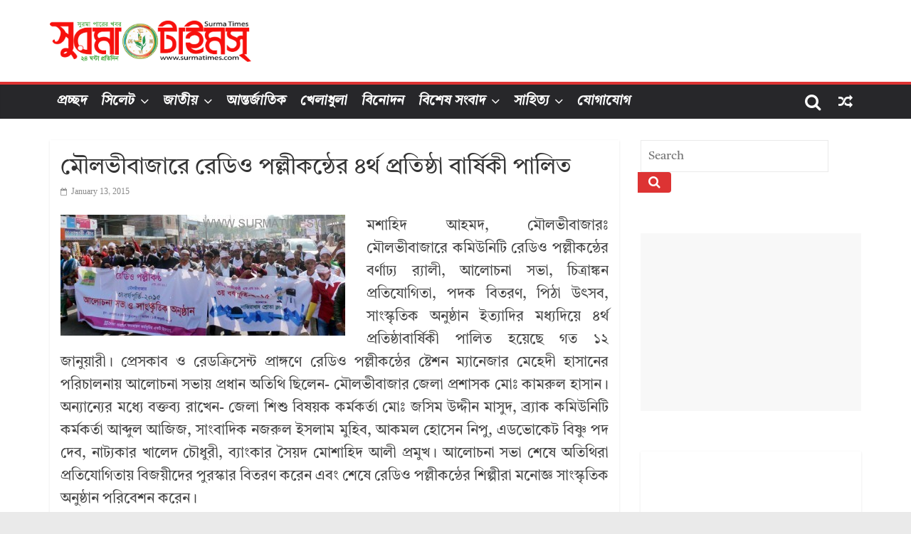

--- FILE ---
content_type: text/html; charset=UTF-8
request_url: https://archive.surmatimes.com/2015/01/13/13046.aspx/
body_size: 15688
content:
<!DOCTYPE html>
<html lang="en-US">
<head>
			<meta charset="UTF-8" />
		<meta name="viewport" content="width=device-width, initial-scale=1">
		<link rel="profile" href="https://gmpg.org/xfn/11" />
		<title>মৌলভীবাজারে রেডিও পল্লীকন্ঠের ৪র্থ প্রতিষ্ঠা বার্ষিকী পালিত &#8211; Surma Times Archive</title>
<meta name='robots' content='max-image-preview:large' />

<link rel="alternate" type="application/rss+xml" title="Surma Times Archive &raquo; Feed" href="https://archive.surmatimes.com/feed/" />
<script type="text/javascript">
/* <![CDATA[ */
window._wpemojiSettings = {"baseUrl":"https:\/\/s.w.org\/images\/core\/emoji\/14.0.0\/72x72\/","ext":".png","svgUrl":"https:\/\/s.w.org\/images\/core\/emoji\/14.0.0\/svg\/","svgExt":".svg","source":{"concatemoji":"https:\/\/archive.surmatimes.com\/assets\/wp-includes\/js\/wp-emoji-release.min.js?ver=6.4.7"}};
/*! This file is auto-generated */
!function(i,n){var o,s,e;function c(e){try{var t={supportTests:e,timestamp:(new Date).valueOf()};sessionStorage.setItem(o,JSON.stringify(t))}catch(e){}}function p(e,t,n){e.clearRect(0,0,e.canvas.width,e.canvas.height),e.fillText(t,0,0);var t=new Uint32Array(e.getImageData(0,0,e.canvas.width,e.canvas.height).data),r=(e.clearRect(0,0,e.canvas.width,e.canvas.height),e.fillText(n,0,0),new Uint32Array(e.getImageData(0,0,e.canvas.width,e.canvas.height).data));return t.every(function(e,t){return e===r[t]})}function u(e,t,n){switch(t){case"flag":return n(e,"\ud83c\udff3\ufe0f\u200d\u26a7\ufe0f","\ud83c\udff3\ufe0f\u200b\u26a7\ufe0f")?!1:!n(e,"\ud83c\uddfa\ud83c\uddf3","\ud83c\uddfa\u200b\ud83c\uddf3")&&!n(e,"\ud83c\udff4\udb40\udc67\udb40\udc62\udb40\udc65\udb40\udc6e\udb40\udc67\udb40\udc7f","\ud83c\udff4\u200b\udb40\udc67\u200b\udb40\udc62\u200b\udb40\udc65\u200b\udb40\udc6e\u200b\udb40\udc67\u200b\udb40\udc7f");case"emoji":return!n(e,"\ud83e\udef1\ud83c\udffb\u200d\ud83e\udef2\ud83c\udfff","\ud83e\udef1\ud83c\udffb\u200b\ud83e\udef2\ud83c\udfff")}return!1}function f(e,t,n){var r="undefined"!=typeof WorkerGlobalScope&&self instanceof WorkerGlobalScope?new OffscreenCanvas(300,150):i.createElement("canvas"),a=r.getContext("2d",{willReadFrequently:!0}),o=(a.textBaseline="top",a.font="600 32px Arial",{});return e.forEach(function(e){o[e]=t(a,e,n)}),o}function t(e){var t=i.createElement("script");t.src=e,t.defer=!0,i.head.appendChild(t)}"undefined"!=typeof Promise&&(o="wpEmojiSettingsSupports",s=["flag","emoji"],n.supports={everything:!0,everythingExceptFlag:!0},e=new Promise(function(e){i.addEventListener("DOMContentLoaded",e,{once:!0})}),new Promise(function(t){var n=function(){try{var e=JSON.parse(sessionStorage.getItem(o));if("object"==typeof e&&"number"==typeof e.timestamp&&(new Date).valueOf()<e.timestamp+604800&&"object"==typeof e.supportTests)return e.supportTests}catch(e){}return null}();if(!n){if("undefined"!=typeof Worker&&"undefined"!=typeof OffscreenCanvas&&"undefined"!=typeof URL&&URL.createObjectURL&&"undefined"!=typeof Blob)try{var e="postMessage("+f.toString()+"("+[JSON.stringify(s),u.toString(),p.toString()].join(",")+"));",r=new Blob([e],{type:"text/javascript"}),a=new Worker(URL.createObjectURL(r),{name:"wpTestEmojiSupports"});return void(a.onmessage=function(e){c(n=e.data),a.terminate(),t(n)})}catch(e){}c(n=f(s,u,p))}t(n)}).then(function(e){for(var t in e)n.supports[t]=e[t],n.supports.everything=n.supports.everything&&n.supports[t],"flag"!==t&&(n.supports.everythingExceptFlag=n.supports.everythingExceptFlag&&n.supports[t]);n.supports.everythingExceptFlag=n.supports.everythingExceptFlag&&!n.supports.flag,n.DOMReady=!1,n.readyCallback=function(){n.DOMReady=!0}}).then(function(){return e}).then(function(){var e;n.supports.everything||(n.readyCallback(),(e=n.source||{}).concatemoji?t(e.concatemoji):e.wpemoji&&e.twemoji&&(t(e.twemoji),t(e.wpemoji)))}))}((window,document),window._wpemojiSettings);
/* ]]> */
</script>

<style id='wp-emoji-styles-inline-css' type='text/css'>

	img.wp-smiley, img.emoji {
		display: inline !important;
		border: none !important;
		box-shadow: none !important;
		height: 1em !important;
		width: 1em !important;
		margin: 0 0.07em !important;
		vertical-align: -0.1em !important;
		background: none !important;
		padding: 0 !important;
	}
</style>
<link rel='stylesheet' id='wp-block-library-css' href='https://archive.surmatimes.com/assets/wp-includes/css/dist/block-library/style.min.css?ver=6.4.7' type='text/css' media='all' />
<style id='wp-block-library-theme-inline-css' type='text/css'>
.wp-block-audio figcaption{color:#555;font-size:13px;text-align:center}.is-dark-theme .wp-block-audio figcaption{color:hsla(0,0%,100%,.65)}.wp-block-audio{margin:0 0 1em}.wp-block-code{border:1px solid #ccc;border-radius:4px;font-family:Menlo,Consolas,monaco,monospace;padding:.8em 1em}.wp-block-embed figcaption{color:#555;font-size:13px;text-align:center}.is-dark-theme .wp-block-embed figcaption{color:hsla(0,0%,100%,.65)}.wp-block-embed{margin:0 0 1em}.blocks-gallery-caption{color:#555;font-size:13px;text-align:center}.is-dark-theme .blocks-gallery-caption{color:hsla(0,0%,100%,.65)}.wp-block-image figcaption{color:#555;font-size:13px;text-align:center}.is-dark-theme .wp-block-image figcaption{color:hsla(0,0%,100%,.65)}.wp-block-image{margin:0 0 1em}.wp-block-pullquote{border-bottom:4px solid;border-top:4px solid;color:currentColor;margin-bottom:1.75em}.wp-block-pullquote cite,.wp-block-pullquote footer,.wp-block-pullquote__citation{color:currentColor;font-size:.8125em;font-style:normal;text-transform:uppercase}.wp-block-quote{border-left:.25em solid;margin:0 0 1.75em;padding-left:1em}.wp-block-quote cite,.wp-block-quote footer{color:currentColor;font-size:.8125em;font-style:normal;position:relative}.wp-block-quote.has-text-align-right{border-left:none;border-right:.25em solid;padding-left:0;padding-right:1em}.wp-block-quote.has-text-align-center{border:none;padding-left:0}.wp-block-quote.is-large,.wp-block-quote.is-style-large,.wp-block-quote.is-style-plain{border:none}.wp-block-search .wp-block-search__label{font-weight:700}.wp-block-search__button{border:1px solid #ccc;padding:.375em .625em}:where(.wp-block-group.has-background){padding:1.25em 2.375em}.wp-block-separator.has-css-opacity{opacity:.4}.wp-block-separator{border:none;border-bottom:2px solid;margin-left:auto;margin-right:auto}.wp-block-separator.has-alpha-channel-opacity{opacity:1}.wp-block-separator:not(.is-style-wide):not(.is-style-dots){width:100px}.wp-block-separator.has-background:not(.is-style-dots){border-bottom:none;height:1px}.wp-block-separator.has-background:not(.is-style-wide):not(.is-style-dots){height:2px}.wp-block-table{margin:0 0 1em}.wp-block-table td,.wp-block-table th{word-break:normal}.wp-block-table figcaption{color:#555;font-size:13px;text-align:center}.is-dark-theme .wp-block-table figcaption{color:hsla(0,0%,100%,.65)}.wp-block-video figcaption{color:#555;font-size:13px;text-align:center}.is-dark-theme .wp-block-video figcaption{color:hsla(0,0%,100%,.65)}.wp-block-video{margin:0 0 1em}.wp-block-template-part.has-background{margin-bottom:0;margin-top:0;padding:1.25em 2.375em}
</style>
<style id='classic-theme-styles-inline-css' type='text/css'>
/*! This file is auto-generated */
.wp-block-button__link{color:#fff;background-color:#32373c;border-radius:9999px;box-shadow:none;text-decoration:none;padding:calc(.667em + 2px) calc(1.333em + 2px);font-size:1.125em}.wp-block-file__button{background:#32373c;color:#fff;text-decoration:none}
</style>
<style id='global-styles-inline-css' type='text/css'>
body{--wp--preset--color--black: #000000;--wp--preset--color--cyan-bluish-gray: #abb8c3;--wp--preset--color--white: #ffffff;--wp--preset--color--pale-pink: #f78da7;--wp--preset--color--vivid-red: #cf2e2e;--wp--preset--color--luminous-vivid-orange: #ff6900;--wp--preset--color--luminous-vivid-amber: #fcb900;--wp--preset--color--light-green-cyan: #7bdcb5;--wp--preset--color--vivid-green-cyan: #00d084;--wp--preset--color--pale-cyan-blue: #8ed1fc;--wp--preset--color--vivid-cyan-blue: #0693e3;--wp--preset--color--vivid-purple: #9b51e0;--wp--preset--gradient--vivid-cyan-blue-to-vivid-purple: linear-gradient(135deg,rgba(6,147,227,1) 0%,rgb(155,81,224) 100%);--wp--preset--gradient--light-green-cyan-to-vivid-green-cyan: linear-gradient(135deg,rgb(122,220,180) 0%,rgb(0,208,130) 100%);--wp--preset--gradient--luminous-vivid-amber-to-luminous-vivid-orange: linear-gradient(135deg,rgba(252,185,0,1) 0%,rgba(255,105,0,1) 100%);--wp--preset--gradient--luminous-vivid-orange-to-vivid-red: linear-gradient(135deg,rgba(255,105,0,1) 0%,rgb(207,46,46) 100%);--wp--preset--gradient--very-light-gray-to-cyan-bluish-gray: linear-gradient(135deg,rgb(238,238,238) 0%,rgb(169,184,195) 100%);--wp--preset--gradient--cool-to-warm-spectrum: linear-gradient(135deg,rgb(74,234,220) 0%,rgb(151,120,209) 20%,rgb(207,42,186) 40%,rgb(238,44,130) 60%,rgb(251,105,98) 80%,rgb(254,248,76) 100%);--wp--preset--gradient--blush-light-purple: linear-gradient(135deg,rgb(255,206,236) 0%,rgb(152,150,240) 100%);--wp--preset--gradient--blush-bordeaux: linear-gradient(135deg,rgb(254,205,165) 0%,rgb(254,45,45) 50%,rgb(107,0,62) 100%);--wp--preset--gradient--luminous-dusk: linear-gradient(135deg,rgb(255,203,112) 0%,rgb(199,81,192) 50%,rgb(65,88,208) 100%);--wp--preset--gradient--pale-ocean: linear-gradient(135deg,rgb(255,245,203) 0%,rgb(182,227,212) 50%,rgb(51,167,181) 100%);--wp--preset--gradient--electric-grass: linear-gradient(135deg,rgb(202,248,128) 0%,rgb(113,206,126) 100%);--wp--preset--gradient--midnight: linear-gradient(135deg,rgb(2,3,129) 0%,rgb(40,116,252) 100%);--wp--preset--font-size--small: 13px;--wp--preset--font-size--medium: 20px;--wp--preset--font-size--large: 36px;--wp--preset--font-size--x-large: 42px;--wp--preset--spacing--20: 0.44rem;--wp--preset--spacing--30: 0.67rem;--wp--preset--spacing--40: 1rem;--wp--preset--spacing--50: 1.5rem;--wp--preset--spacing--60: 2.25rem;--wp--preset--spacing--70: 3.38rem;--wp--preset--spacing--80: 5.06rem;--wp--preset--shadow--natural: 6px 6px 9px rgba(0, 0, 0, 0.2);--wp--preset--shadow--deep: 12px 12px 50px rgba(0, 0, 0, 0.4);--wp--preset--shadow--sharp: 6px 6px 0px rgba(0, 0, 0, 0.2);--wp--preset--shadow--outlined: 6px 6px 0px -3px rgba(255, 255, 255, 1), 6px 6px rgba(0, 0, 0, 1);--wp--preset--shadow--crisp: 6px 6px 0px rgba(0, 0, 0, 1);}:where(.is-layout-flex){gap: 0.5em;}:where(.is-layout-grid){gap: 0.5em;}body .is-layout-flow > .alignleft{float: left;margin-inline-start: 0;margin-inline-end: 2em;}body .is-layout-flow > .alignright{float: right;margin-inline-start: 2em;margin-inline-end: 0;}body .is-layout-flow > .aligncenter{margin-left: auto !important;margin-right: auto !important;}body .is-layout-constrained > .alignleft{float: left;margin-inline-start: 0;margin-inline-end: 2em;}body .is-layout-constrained > .alignright{float: right;margin-inline-start: 2em;margin-inline-end: 0;}body .is-layout-constrained > .aligncenter{margin-left: auto !important;margin-right: auto !important;}body .is-layout-constrained > :where(:not(.alignleft):not(.alignright):not(.alignfull)){max-width: var(--wp--style--global--content-size);margin-left: auto !important;margin-right: auto !important;}body .is-layout-constrained > .alignwide{max-width: var(--wp--style--global--wide-size);}body .is-layout-flex{display: flex;}body .is-layout-flex{flex-wrap: wrap;align-items: center;}body .is-layout-flex > *{margin: 0;}body .is-layout-grid{display: grid;}body .is-layout-grid > *{margin: 0;}:where(.wp-block-columns.is-layout-flex){gap: 2em;}:where(.wp-block-columns.is-layout-grid){gap: 2em;}:where(.wp-block-post-template.is-layout-flex){gap: 1.25em;}:where(.wp-block-post-template.is-layout-grid){gap: 1.25em;}.has-black-color{color: var(--wp--preset--color--black) !important;}.has-cyan-bluish-gray-color{color: var(--wp--preset--color--cyan-bluish-gray) !important;}.has-white-color{color: var(--wp--preset--color--white) !important;}.has-pale-pink-color{color: var(--wp--preset--color--pale-pink) !important;}.has-vivid-red-color{color: var(--wp--preset--color--vivid-red) !important;}.has-luminous-vivid-orange-color{color: var(--wp--preset--color--luminous-vivid-orange) !important;}.has-luminous-vivid-amber-color{color: var(--wp--preset--color--luminous-vivid-amber) !important;}.has-light-green-cyan-color{color: var(--wp--preset--color--light-green-cyan) !important;}.has-vivid-green-cyan-color{color: var(--wp--preset--color--vivid-green-cyan) !important;}.has-pale-cyan-blue-color{color: var(--wp--preset--color--pale-cyan-blue) !important;}.has-vivid-cyan-blue-color{color: var(--wp--preset--color--vivid-cyan-blue) !important;}.has-vivid-purple-color{color: var(--wp--preset--color--vivid-purple) !important;}.has-black-background-color{background-color: var(--wp--preset--color--black) !important;}.has-cyan-bluish-gray-background-color{background-color: var(--wp--preset--color--cyan-bluish-gray) !important;}.has-white-background-color{background-color: var(--wp--preset--color--white) !important;}.has-pale-pink-background-color{background-color: var(--wp--preset--color--pale-pink) !important;}.has-vivid-red-background-color{background-color: var(--wp--preset--color--vivid-red) !important;}.has-luminous-vivid-orange-background-color{background-color: var(--wp--preset--color--luminous-vivid-orange) !important;}.has-luminous-vivid-amber-background-color{background-color: var(--wp--preset--color--luminous-vivid-amber) !important;}.has-light-green-cyan-background-color{background-color: var(--wp--preset--color--light-green-cyan) !important;}.has-vivid-green-cyan-background-color{background-color: var(--wp--preset--color--vivid-green-cyan) !important;}.has-pale-cyan-blue-background-color{background-color: var(--wp--preset--color--pale-cyan-blue) !important;}.has-vivid-cyan-blue-background-color{background-color: var(--wp--preset--color--vivid-cyan-blue) !important;}.has-vivid-purple-background-color{background-color: var(--wp--preset--color--vivid-purple) !important;}.has-black-border-color{border-color: var(--wp--preset--color--black) !important;}.has-cyan-bluish-gray-border-color{border-color: var(--wp--preset--color--cyan-bluish-gray) !important;}.has-white-border-color{border-color: var(--wp--preset--color--white) !important;}.has-pale-pink-border-color{border-color: var(--wp--preset--color--pale-pink) !important;}.has-vivid-red-border-color{border-color: var(--wp--preset--color--vivid-red) !important;}.has-luminous-vivid-orange-border-color{border-color: var(--wp--preset--color--luminous-vivid-orange) !important;}.has-luminous-vivid-amber-border-color{border-color: var(--wp--preset--color--luminous-vivid-amber) !important;}.has-light-green-cyan-border-color{border-color: var(--wp--preset--color--light-green-cyan) !important;}.has-vivid-green-cyan-border-color{border-color: var(--wp--preset--color--vivid-green-cyan) !important;}.has-pale-cyan-blue-border-color{border-color: var(--wp--preset--color--pale-cyan-blue) !important;}.has-vivid-cyan-blue-border-color{border-color: var(--wp--preset--color--vivid-cyan-blue) !important;}.has-vivid-purple-border-color{border-color: var(--wp--preset--color--vivid-purple) !important;}.has-vivid-cyan-blue-to-vivid-purple-gradient-background{background: var(--wp--preset--gradient--vivid-cyan-blue-to-vivid-purple) !important;}.has-light-green-cyan-to-vivid-green-cyan-gradient-background{background: var(--wp--preset--gradient--light-green-cyan-to-vivid-green-cyan) !important;}.has-luminous-vivid-amber-to-luminous-vivid-orange-gradient-background{background: var(--wp--preset--gradient--luminous-vivid-amber-to-luminous-vivid-orange) !important;}.has-luminous-vivid-orange-to-vivid-red-gradient-background{background: var(--wp--preset--gradient--luminous-vivid-orange-to-vivid-red) !important;}.has-very-light-gray-to-cyan-bluish-gray-gradient-background{background: var(--wp--preset--gradient--very-light-gray-to-cyan-bluish-gray) !important;}.has-cool-to-warm-spectrum-gradient-background{background: var(--wp--preset--gradient--cool-to-warm-spectrum) !important;}.has-blush-light-purple-gradient-background{background: var(--wp--preset--gradient--blush-light-purple) !important;}.has-blush-bordeaux-gradient-background{background: var(--wp--preset--gradient--blush-bordeaux) !important;}.has-luminous-dusk-gradient-background{background: var(--wp--preset--gradient--luminous-dusk) !important;}.has-pale-ocean-gradient-background{background: var(--wp--preset--gradient--pale-ocean) !important;}.has-electric-grass-gradient-background{background: var(--wp--preset--gradient--electric-grass) !important;}.has-midnight-gradient-background{background: var(--wp--preset--gradient--midnight) !important;}.has-small-font-size{font-size: var(--wp--preset--font-size--small) !important;}.has-medium-font-size{font-size: var(--wp--preset--font-size--medium) !important;}.has-large-font-size{font-size: var(--wp--preset--font-size--large) !important;}.has-x-large-font-size{font-size: var(--wp--preset--font-size--x-large) !important;}
.wp-block-navigation a:where(:not(.wp-element-button)){color: inherit;}
:where(.wp-block-post-template.is-layout-flex){gap: 1.25em;}:where(.wp-block-post-template.is-layout-grid){gap: 1.25em;}
:where(.wp-block-columns.is-layout-flex){gap: 2em;}:where(.wp-block-columns.is-layout-grid){gap: 2em;}
.wp-block-pullquote{font-size: 1.5em;line-height: 1.6;}
</style>
<link rel='stylesheet' id='uaf_client_css-css' href='https://archive.surmatimes.com/assets/wp-content/uploads/useanyfont/uaf.css?ver=1706034617' type='text/css' media='all' />
<link rel='stylesheet' id='colormag_style-css' href='https://archive.surmatimes.com/assets/wp-content/themes/Colormag-pro/style.css?ver=6.4.7' type='text/css' media='all' />
<style id='colormag_style-inline-css' type='text/css'>
.colormag-button, blockquote, button, input[type=reset], input[type=button], input[type=submit], .cm-home-icon.front_page_on, .cm-primary-nav a:hover, .cm-primary-nav ul li ul li a:hover, .cm-primary-nav ul li ul li:hover>a, .cm-primary-nav ul li.current-menu-ancestor>a, .cm-primary-nav ul li.current-menu-item ul li a:hover, .cm-primary-nav ul li.current-menu-item>a, .cm-primary-nav ul li.current_page_ancestor>a, .cm-primary-nav ul li.current_page_item>a, .cm-primary-nav ul li:hover>a, .cm-mobile-nav li a:hover, .colormag-header-classic .cm-primary-nav ul ul.sub-menu li:hover > a, .colormag-header-classic .cm-primary-nav ul ul.sub-menu li.current-menu-ancestor > a, .colormag-header-classic .cm-primary-nav ul ul.sub-menu li.current-menu-item > a, .colormag-header-clean #cm-primary-nav .cm-menu-toggle:hover, .cm-header .cm-mobile-nav li:hover > a, .cm-header .cm-mobile-nav li.current-page-ancestor > a, .cm-header .cm-mobile-nav li.current-menu-ancestor > a, .cm-header .cm-mobile-nav li.current-page-item > a, .cm-header .cm-mobile-nav li.current-menu-item > a, .cm-primary-nav ul li.focus > a, .colormag-header-classic .cm-primary-nav ul ul.sub-menu li.focus > a, .cm-mobile-nav .current-menu-item>a, .cm-mobile-nav .current_page_item>a, .colormag-header-clean .cm-mobile-nav li:hover > a, .colormag-header-clean .cm-mobile-nav li.current-page-ancestor > a, .colormag-header-clean .cm-mobile-nav li.current-menu-ancestor > a, .colormag-header-clean .cm-mobile-nav li.current-page-item > a, .colormag-header-clean .cm-mobile-nav li.current-menu-item > a, .fa.search-top:hover, .widget_featured_posts .article-content .above-entry-meta .cat-links a, .widget_call_to_action .btn--primary, .colormag-footer--classic .footer-widgets-area .widget-title span::before, .colormag-footer--classic-bordered .footer-widgets-area .widget-title span::before, .widget_featured_posts .widget-title span, .widget_featured_slider .slide-content .above-entry-meta .cat-links a, .widget_highlighted_posts .article-content .above-entry-meta .cat-links a, .category-slide-next, .category-slide-prev, .slide-next, .slide-prev, .tabbed-widget ul li, #content .wp-pagenavi .current,#content .wp-pagenavi a:hover, #secondary .widget-title span,#content .post .article-content .above-entry-meta .cat-links a, .page-header .page-title span, .entry-meta .post-format i, .format-link, .more-link, .infinite-scroll .tg-infinite-scroll, .no-more-post-text, .pagination span, .comments-area .comment-author-link span, .footer-widgets-area .widget-title span, .advertisement_above_footer .widget-title span, .error, #primary .widget-title span, .related-posts-wrapper.style-three .article-content .entry-title a:hover:before, .widget_slider_area .widget-title span, .widget_beside_slider .widget-title span, .top-full-width-sidebar .widget-title span, .wp-block-quote, .wp-block-quote.is-style-large, .wp-block-quote.has-text-align-right, .page-numbers .current{background-color:rgb(221,51,51);}a, .colormag-header-classic .cm-primary-nav ul li.current-menu-item > a, .colormag-header-classic .cm-primary-nav ul li.current_page_item > a, .colormag-header-classic .cm-primary-nav ul li:hover > a, .colormag-header-classic .cm-primary-nav ul li.focus > a .colormag-header-classic #cm-primary-nav .fa.search-top:hover, .colormag-header-classic #cm-primary-nav.cm-mobile-nav .cm-random-post a:hover .fa-random, .colormag-header-classic #cm-primary-nav.cm-primary-nav .cm-random-post a:hover .fa-random, .colormag-header-classic .breaking-news .newsticker a:hover, .dark-skin .colormag-header-classic #cm-primary-nav.cm-primary-nav .cm-home-icon:hover .fa, .byline a:hover, .comments a:hover, .edit-link a:hover, .posted-on a:hover, .social-links:not(.cm-header-actions .social-links) i.fa:hover, .tag-links a:hover, .colormag-header-clean .social-links li:hover i.fa, .colormag-header-classic .social-links li:hover i.fa, .colormag-header-clean .breaking-news .newsticker a:hover, .widget_featured_posts .article-content .entry-title a:hover, .widget_featured_slider .slide-content .below-entry-meta .byline a:hover, .widget_featured_slider .slide-content .below-entry-meta .comments a:hover, .widget_featured_slider .slide-content .below-entry-meta .posted-on a:hover, .widget_featured_slider .slide-content .entry-title a:hover, .widget_block_picture_news.widget_featured_posts .article-content .entry-title a:hover, .widget_highlighted_posts .article-content .below-entry-meta .byline a:hover, .widget_highlighted_posts .article-content .below-entry-meta .comments a:hover, .widget_highlighted_posts .article-content .below-entry-meta .posted-on a:hover, .widget_highlighted_posts .article-content .entry-title a:hover, i.fa-arrow-up, i.fa-arrow-down, .cm-site-title a, #content .post .article-content .entry-title a:hover, .entry-meta .byline i, .entry-meta .cat-links i, .entry-meta a, .post .entry-title a:hover, .search .entry-title a:hover, .entry-meta .comments-link a:hover, .entry-meta .edit-link a:hover, .entry-meta .posted-on a:hover, .entry-meta .tag-links a:hover, .single #content .tags a:hover, .count, .next a:hover, .previous a:hover, .related-posts-main-title .fa, .single-related-posts .article-content .entry-title a:hover, .pagination a span:hover, #content .comments-area a.comment-edit-link:hover, #content .comments-area a.comment-permalink:hover, #content .comments-area article header cite a:hover, .comments-area .comment-author-link a:hover, .comment .comment-reply-link:hover, .nav-next a, .nav-previous a, #colophon .footer-menu ul li a:hover, .footer-widgets-area a:hover, a#scroll-up i, .num-404, .related-posts-wrapper-flyout .entry-title a:hover, .human-diff-time .human-diff-time-display:hover, .mzb-featured-categories .mzb-post-title a, .mzb-tab-post .mzb-post-title a, .mzb-post-list .mzb-post-title a, .mzb-featured-posts .mzb-post-title a, .mzb-featured-categories .mzb-post-title a, .colormag-header-classic #cm-primary-nav .fa:hover{color:rgb(221,51,51);}#cm-primary-nav, .colormag-header-clean #cm-primary-nav .cm-row{border-top-color:rgb(221,51,51);}.colormag-header-classic #cm-primary-nav, colormag-header-classic .cm-primary-nav ul ul.sub-menu li:hover, .colormag-header-classic .cm-primary-nav ul > li:hover > a, .colormag-header-classic .cm-primary-nav ul > li.current-menu-item > a, .colormag-header-classic .cm-primary-nav ul > li.current-menu-ancestor > a, .colormag-header-classic .cm-primary-nav ul ul.sub-menu li:hover, .colormag-header-classic .cm-primary-nav ul ul.sub-menu li.current-menu-ancestor, .colormag-header-classic .cm-primary-nav ul ul.sub-menu li.current-menu-item, .colormag-header-classic .cm-primary-nav ul ul.sub-menu li.focus, colormag-header-classic .cm-primary-nav ul ul.sub-menu li.current-menu-ancestor, colormag-header-classic .cm-primary-nav ul ul.sub-menu li.current-menu-item, colormag-header-classic #cm-primary-nav .cm-menu-toggle:hover, colormag-header-classic #cm-primary-nav.cm-mobile-nav .cm-menu-toggle, colormag-header-classic .cm-primary-nav ul > li:hover > a, colormag-header-classic .cm-primary-nav ul > li.current-menu-item > a, colormag-header-classic .cm-primary-nav ul > li.current-menu-ancestor > a, .colormag-header-classic .cm-primary-nav ul li.focus > a, .pagination a span:hover{border-color:rgb(221,51,51);}.widget_featured_posts .widget-title, #secondary .widget-title, #tertiary .widget-title, .page-header .page-title, .footer-widgets-area .widget-title, .advertisement_above_footer .widget-title, #primary .widget-title, .widget_slider_area .widget-title, .widget_beside_slider .widget-title, .top-full-width-sidebar .widget-title, .colormag-header-clean--full-width #cm-primary-nav, .colormag-header-classic.colormag-header-classic--top #cm-primary-nav, .colormag-header-clean.colormag-header-clean--top #cm-primary-nav .cm-row{border-bottom-color:rgb(221,51,51);}.cm-site-branding img{height:58px;}body, button, input, select, textarea, blockquote p, .entry-meta, .more-link, dl, .previous a, .next a, .nav-previous a, .nav-next a, #respond h3#reply-title #cancel-comment-reply-link, #respond form input[type="text"], #respond form textarea, #secondary .widget, .error-404 .widget{font-size:17px;}.cm-primary-nav .menunav-menu>li.menu-item-object-category>a{position:relative}.cm-primary-nav .menunav-menu>li.menu-item-object-category>a::before{content:"";position:absolute;top:-4px;left:0;right:0;height:4px;z-index:10;transition:width .35s}.mzb-featured-posts, .mzb-social-icon, .mzb-featured-categories, .mzb-social-icons-insert{--color--light--primary:rgba(221,51,51,0.1);}body{--color--light--primary:rgb(221,51,51);--color--primary:rgb(221,51,51);}
</style>
<link rel='stylesheet' id='colormag-featured-image-popup-css-css' href='https://archive.surmatimes.com/assets/wp-content/themes/Colormag-pro/js/magnific-popup/magnific-popup.min.css?ver=6.4.7' type='text/css' media='all' />
<link rel='stylesheet' id='colormag-fontawesome-css' href='https://archive.surmatimes.com/assets/wp-content/themes/Colormag-pro/fontawesome/css/font-awesome.min.css?ver=6.4.7' type='text/css' media='all' />
<script type="text/javascript" src="https://archive.surmatimes.com/assets/wp-includes/js/jquery/jquery.min.js?ver=3.7.1" id="jquery-core-js"></script>
<script type="text/javascript" src="https://archive.surmatimes.com/assets/wp-includes/js/jquery/jquery-migrate.min.js?ver=3.4.1" id="jquery-migrate-js"></script>
<!--[if lte IE 8]>
<script type="text/javascript" src="https://archive.surmatimes.com/assets/wp-content/themes/Colormag-pro/js/html5shiv.min.js?ver=6.4.7" id="html5-js"></script>
<![endif]-->
<link rel="https://api.w.org/" href="https://archive.surmatimes.com/wp-json/" /><link rel="alternate" type="application/json" href="https://archive.surmatimes.com/wp-json/wp/v2/posts/13046" /><link rel="EditURI" type="application/rsd+xml" title="RSD" href="https://archive.surmatimes.com/assets/xmlrpc.php?rsd" />
<link rel="canonical" href="https://archive.surmatimes.com/2015/01/13/13046.aspx/" />
<link rel='shortlink' href='https://archive.surmatimes.com/?p=13046' />
<link rel="alternate" type="application/json+oembed" href="https://archive.surmatimes.com/wp-json/oembed/1.0/embed?url=https%3A%2F%2Farchive.surmatimes.com%2F2015%2F01%2F13%2F13046.aspx%2F" />
<link rel="alternate" type="text/xml+oembed" href="https://archive.surmatimes.com/wp-json/oembed/1.0/embed?url=https%3A%2F%2Farchive.surmatimes.com%2F2015%2F01%2F13%2F13046.aspx%2F&#038;format=xml" />
<script async src="https://pagead2.googlesyndication.com/pagead/js/adsbygoogle.js?client=ca-pub-1347389469624309" crossorigin="anonymous"></script><link rel="icon" href="https://archive.surmatimes.com/assets/wp-content/uploads/2023/12/cropped-Surma-Times-Favicon-32x32.png" sizes="32x32" />
<link rel="icon" href="https://archive.surmatimes.com/assets/wp-content/uploads/2023/12/cropped-Surma-Times-Favicon-192x192.png" sizes="192x192" />
<link rel="apple-touch-icon" href="https://archive.surmatimes.com/assets/wp-content/uploads/2023/12/cropped-Surma-Times-Favicon-180x180.png" />
<meta name="msapplication-TileImage" content="https://archive.surmatimes.com/assets/wp-content/uploads/2023/12/cropped-Surma-Times-Favicon-270x270.png" />
		<style type="text/css" id="wp-custom-css">
			.cm-primary-nav a {
    display: -webkit-box;
    display: -ms-flexbox;
    display: flex;
    color: #fff;
    font-size: 19px;
	font-family: Solaimanlipi;
    font-weight: 600;
    padding: 3px 10px;
    text-transform: uppercase;
    line-height: 2;
}
.widget_featured_posts .article-content .entry-title a {
    color: #232323;
    text-shadow: none;
	font-family: Solaimanlipi;
	font-size: 17px;
}
p {
	font-family: Solaimanlipi;
	font-size: 20px;
    line-height: 1.6;
    margin-bottom: 15px;
}
.widget_featured_posts .article-content .entry-content p {
	font-family: Solaimanlipi;
    font-size: 16px;
}
widget_featured_slider .slide-content .entry-title a {
    color: #fff;
    text-shadow: 1px 1px 2px rgb(0 0 0 / 20%);
	font-family: Solaimanlipi;
}
.widget_highlighted_posts .article-content .entry-title a {
    color: #fff;
    text-shadow: 1px 1px 2px rgb(0 0 0 / 20%);
	font-family: Solaimanlipi;
}


#content .post .article-content .entry-title, #content .post .single-title-above .entry-title {
    padding: 5px 0 0;
    font-size: 32px;
	font-family: Solaimanlipi;
}

.archive #content .post p {
    font-size: 16px;
	font-family: Solaimanlipi;
}

.previous a, .next a {
    padding: 5px 0;
    cursor: pointer;
    font-size: 18px;
	font-family: Solaimanlipi;
    word-break: break-all;
}


.single-related-posts .article-content .entry-title a {
    font-family: Solaimanlipi;
	color: #232323;
    text-shadow: none;
}

.single-related-posts .article-content .below-entry-meta .posted-on a, .single-related-posts .article-content .below-entry-meta .byline a, .single-related-posts .article-content .below-entry-meta .comments {
    font-size: 12px;
	font-family: Solaimanlipi;
}

.widget_featured_posts .following-post .article-content .below-entry-meta .posted-on a, .widget_featured_posts .following-post .article-content .below-entry-meta .byline a {
    font-size: 11px;
	font-family: Solaimanlipi;
}

.widget_featured_slider .slide-content .above-entry-meta .cat-links a {
    background-color: #289dcc;
    border-radius: 3px;
    color: #fff;
    font-size: 12px;
	font-family: Solaimanlipi;
    padding: 3px 10px;
}

.widget_featured_slider .slide-content .entry-title {
    padding: 10px 0 0;
    font-size: 22px;
	font-family: Solaimanlipi;
}

.single #content .post {
text-align: justify;
}



h2, .h2 {
   font-family: Solaimanlipi;
}

#primary .widget-title {
    font-family: Solaimanlipi;
}
#secondary .widget-title, #tertiary .widget-title {
    font-family: Solaimanlipi;
}
.widget_featured_posts .widget-title {
    font-family: Solaimanlipi;
}
h1, h2, h3, h4, h5, h6 {
    font-family: Solaimanlipi;
}
h3 {
    font-family: Solaimanlipi;
}

h1, h2, h3, h4, h5, h6 {
    font-family: Solaimanlipi;
}

.cm-primary-nav li {
    position: relative;
    font-family: SolaimanLipi;
    font-weight: 300;
}



html, body, div, span, applet, object, iframe, h1, h2, h3, h4, h5, h6, p, blockquote, pre, a, abbr, acronym, address, big, cite, code, del, dfn, em, font, ins, kbd, q, s, samp, small, strike, strong, sub, sup, tt, var, dl, dt, dd, ol, ul, li, fieldset, form, label, legend, table, caption, tbody, tfoot, thead, tr, th, td {
    border: 0;
   font-family: Solaimanlipi;
    margin: 0;
    outline: 0;
    padding: 0;
    vertical-align: baseline;
}



.widget_featured_posts .article-content .entry-title a {
    font-family: open sans,Solaimanlipi,serif;
}




element.style {
}
.widget_featured_posts .following-post .article-content .entry-title {
    font-size: 18px;
font-family: Solaimanlipi;
}
.widget_featured_posts .article-content .entry-title {
    padding: 10px 0 0;
    font-size: 22px;
font-family: Solaimanlipi;
}		</style>
			<!-- Fonts Plugin CSS - https://fontsplugin.com/ -->
	<style>
		/* Cached: December 21, 2025 at 7:20am */
/* bengali */
@font-face {
  font-family: 'Tiro Bangla';
  font-style: italic;
  font-weight: 400;
  font-display: block;
  src: url(https://fonts.gstatic.com/s/tirobangla/v6/IFSiHe1Tm95E3O8b5i2V8PG_w1L2vx4i.woff2) format('woff2');
  unicode-range: U+0951-0952, U+0964-0965, U+0980-09FE, U+1CD0, U+1CD2, U+1CD5-1CD6, U+1CD8, U+1CE1, U+1CEA, U+1CED, U+1CF2, U+1CF5-1CF7, U+200C-200D, U+20B9, U+25CC, U+A8F1;
}
/* latin-ext */
@font-face {
  font-family: 'Tiro Bangla';
  font-style: italic;
  font-weight: 400;
  font-display: block;
  src: url(https://fonts.gstatic.com/s/tirobangla/v6/IFSiHe1Tm95E3O8b5i2V8PG_w072vx4i.woff2) format('woff2');
  unicode-range: U+0100-02BA, U+02BD-02C5, U+02C7-02CC, U+02CE-02D7, U+02DD-02FF, U+0304, U+0308, U+0329, U+1D00-1DBF, U+1E00-1E9F, U+1EF2-1EFF, U+2020, U+20A0-20AB, U+20AD-20C0, U+2113, U+2C60-2C7F, U+A720-A7FF;
}
/* latin */
@font-face {
  font-family: 'Tiro Bangla';
  font-style: italic;
  font-weight: 400;
  font-display: block;
  src: url(https://fonts.gstatic.com/s/tirobangla/v6/IFSiHe1Tm95E3O8b5i2V8PG_w0D2vw.woff2) format('woff2');
  unicode-range: U+0000-00FF, U+0131, U+0152-0153, U+02BB-02BC, U+02C6, U+02DA, U+02DC, U+0304, U+0308, U+0329, U+2000-206F, U+20AC, U+2122, U+2191, U+2193, U+2212, U+2215, U+FEFF, U+FFFD;
}
/* bengali */
@font-face {
  font-family: 'Tiro Bangla';
  font-style: normal;
  font-weight: 400;
  font-display: block;
  src: url(https://fonts.gstatic.com/s/tirobangla/v6/IFSgHe1Tm95E3O8b5i2V8PGo80Luuw.woff2) format('woff2');
  unicode-range: U+0951-0952, U+0964-0965, U+0980-09FE, U+1CD0, U+1CD2, U+1CD5-1CD6, U+1CD8, U+1CE1, U+1CEA, U+1CED, U+1CF2, U+1CF5-1CF7, U+200C-200D, U+20B9, U+25CC, U+A8F1;
}
/* latin-ext */
@font-face {
  font-family: 'Tiro Bangla';
  font-style: normal;
  font-weight: 400;
  font-display: block;
  src: url(https://fonts.gstatic.com/s/tirobangla/v6/IFSgHe1Tm95E3O8b5i2V8PG080Luuw.woff2) format('woff2');
  unicode-range: U+0100-02BA, U+02BD-02C5, U+02C7-02CC, U+02CE-02D7, U+02DD-02FF, U+0304, U+0308, U+0329, U+1D00-1DBF, U+1E00-1E9F, U+1EF2-1EFF, U+2020, U+20A0-20AB, U+20AD-20C0, U+2113, U+2C60-2C7F, U+A720-A7FF;
}
/* latin */
@font-face {
  font-family: 'Tiro Bangla';
  font-style: normal;
  font-weight: 400;
  font-display: block;
  src: url(https://fonts.gstatic.com/s/tirobangla/v6/IFSgHe1Tm95E3O8b5i2V8PG680I.woff2) format('woff2');
  unicode-range: U+0000-00FF, U+0131, U+0152-0153, U+02BB-02BC, U+02C6, U+02DA, U+02DC, U+0304, U+0308, U+0329, U+2000-206F, U+20AC, U+2122, U+2191, U+2193, U+2212, U+2215, U+FEFF, U+FFFD;
}

:root {
--font-base: Tiro Bangla;
--font-headings: Tiro Bangla;
--font-input: Tiro Bangla;
}
body, p {
font-family: "Tiro Bangla" !important;
 }
#site-title, .site-title, #site-title a, .site-title a, .entry-title, .entry-title a, h1, h2, h3, h4, h5, h6, .widget-title, .elementor-heading-title {
font-family: "Tiro Bangla" !important;
 }
button, .button, input, select, textarea, .wp-block-button, .wp-block-button__link {
font-family: "Tiro Bangla" !important;
 }
#site-title, .site-title, #site-title a, .site-title a, #site-logo, #site-logo a, #logo, #logo a, .logo, .logo a, .wp-block-site-title, .wp-block-site-title a {
font-family: "Tiro Bangla" !important;
 }
#site-description, .site-description, #site-tagline, .site-tagline, .wp-block-site-tagline {
font-family: "Tiro Bangla" !important;
 }
.menu, .page_item a, .menu-item a, .wp-block-navigation, .wp-block-navigation-item__content {
font-family: "Tiro Bangla" !important;
font-style: oblique !important;
font-weight: 800 !important;
 }
.entry-content, .entry-content p, .post-content, .page-content, .post-excerpt, .entry-summary, .entry-excerpt, .excerpt, .excerpt p, .type-post p, .type-page p, .wp-block-post-content, .wp-block-post-excerpt, .elementor, .elementor p {
font-family: "Tiro Bangla" !important;
 }
.wp-block-post-title, .wp-block-post-title a, .entry-title, .entry-title a, .post-title, .post-title a, .page-title, .entry-content h1, #content h1, .type-post h1, .type-page h1, .elementor h1 {
font-family: "Tiro Bangla" !important;
 }
.entry-content h2, .post-content h2, .page-content h2, #content h2, .type-post h2, .type-page h2, .elementor h2 {
font-family: "Tiro Bangla" !important;
 }
.entry-content h3, .post-content h3, .page-content h3, #content h3, .type-post h3, .type-page h3, .elementor h3 {
font-family: "Tiro Bangla" !important;
 }
.entry-content h4, .post-content h4, .page-content h4, #content h4, .type-post h4, .type-page h4, .elementor h4 {
font-family: "Tiro Bangla" !important;
 }
.entry-content h5, .post-content h5, .page-content h5, #content h5, .type-post h5, .type-page h5, .elementor h5 {
font-family: "Tiro Bangla" !important;
 }
.entry-content h6, .post-content h6, .page-content h6, #content h6, .type-post h6, .type-page h6, .elementor h6 {
font-family: "Tiro Bangla" !important;
 }
blockquote, .wp-block-quote, blockquote p, .wp-block-quote p {
font-family: "Tiro Bangla" !important;
 }
.widget-title, .widget-area h1, .widget-area h2, .widget-area h3, .widget-area h4, .widget-area h5, .widget-area h6, #secondary h1, #secondary h2, #secondary h3, #secondary h4, #secondary h5, #secondary h6 {
font-family: "Tiro Bangla" !important;
 }
.widget-area, .widget, .sidebar, #sidebar, #secondary {
font-family: "Tiro Bangla" !important;
 }
footer h1, footer h2, footer h3, footer h4, footer h5, footer h6, .footer h1, .footer h2, .footer h3, .footer h4, .footer h5, .footer h6, #footer h1, #footer h2, #footer h3, #footer h4, #footer h5, #footer h6 {
font-family: "Tiro Bangla" !important;
 }
footer, #footer, .footer, .site-footer {
font-family: "Tiro Bangla" !important;
 }
	</style>
	<!-- Fonts Plugin CSS -->
	</head>

<body class="post-template-default single single-post postid-13046 single-format-standard wp-custom-logo wp-embed-responsive  wide" itemscope="itemscope" itemtype="http://schema.org/Blog" dir="ltr" >

		<div id="page" class="hfeed site">
				<a class="skip-link screen-reader-text" href="#main">Skip to content</a>
				<header id="cm-masthead" class="cm-header" role="banner" itemscope="itemscope" itemtype="http://schema.org/WPHeader" >
				<div id="cm-header-container">
		
		<div id="cm-header-1" class="cm-header-1">
			<div class="cm-container">
				<div class="cm-row">

					<div class="cm-header-col-1">
													<div id="cm-site-branding" class="cm-site-branding">
								<a href="https://archive.surmatimes.com/" class="custom-logo-link" rel="home"><img width="1447" height="297" src="https://archive.surmatimes.com/assets/wp-content/uploads/2023/12/llogo2.png" class="custom-logo tg-image-to-reveal-fade-in" alt="Surma Times Archive" decoding="async" fetchpriority="high" srcset="https://archive.surmatimes.com/assets/wp-content/uploads/2023/12/llogo2.png 1447w, https://archive.surmatimes.com/assets/wp-content/uploads/2023/12/llogo2-300x62.png 300w, https://archive.surmatimes.com/assets/wp-content/uploads/2023/12/llogo2-1024x210.png 1024w, https://archive.surmatimes.com/assets/wp-content/uploads/2023/12/llogo2-768x158.png 768w" sizes="(max-width: 1447px) 100vw, 1447px" /></a>							</div><!-- #cm-site-branding -->
							
						<div id="cm-site-info" class="screen-reader-text">
															<h3 class="cm-site-title" itemprop="headline" >
									<a href="https://archive.surmatimes.com/" title="Surma Times Archive" rel="home">Surma Times Archive</a>
								</h3>
							
															<p class="cm-site-description" itemprop="description" >
									সুরমা পারের খবর | সিলেটের প্রথম অনলাইন								</p><!-- .cm-site-description -->
													</div><!-- #cm-site-info -->
					</div><!-- .cm-header-col-1 -->

					<div class="cm-header-col-2">
													<div id="header-right-sidebar" class="clearfix">
								<aside id="text-4" class="widget widget_text clearfix">			<div class="textwidget"><p><!-- Responsive Ad unit --><br />
<ins class="adsbygoogle" style="display: block;" data-ad-client="ca-pub-1347389469624309" data-ad-slot="2221434673" data-ad-format="auto" data-full-width-responsive="true"></ins><br />
<script>
     (adsbygoogle = window.adsbygoogle || []).push({});
</script></p>
</div>
		</aside>							</div>
												</div><!-- .cm-header-col-2 -->

				</div>
			</div>
		</div>

		
			<div id="cm-header-2" class="cm-header-2">
				<nav id="cm-primary-nav" class="cm-primary-nav" role="navigation" itemscope="itemscope" itemtype="http://schema.org/SiteNavigationElement" >
					<div class="cm-container">
						<div class="cm-row">
							
															<div class="cm-header-actions">
									
		<div class="cm-random-post">
							<a href="https://archive.surmatimes.com/2014/09/29/8168.aspx/" title="View a random post">
					<i class="fa fa-random"></i>
				</a>
					</div>

												<div class="cm-top-search">
											<i class="fa fa-search search-top"></i>
											<div class="search-form-top">
												
<form action="https://archive.surmatimes.com/" class="search-form searchform clearfix" method="get" role="search">

	<div class="search-wrap">
		<input type="search"
		       class="s field"
		       name="s"
		       value=""
		       placeholder="Search"
		/>

		<button class="search-icon" type="submit"></button>
	</div>

</form><!-- .searchform -->
											</div>
										</div>
																	</div>
							
							<p class="cm-menu-toggle"></p>
							<div class="cm-menu-primary-container"><ul id="menu-main-menu" class="menu"><li id="menu-item-39" class="menu-item menu-item-type-custom menu-item-object-custom menu-item-home menu-item-39"><a href="https://archive.surmatimes.com/">প্রচ্ছদ</a></li>
<li id="menu-item-208" class="menu-item menu-item-type-taxonomy menu-item-object-category menu-item-has-children menu-item-208 menu-item-category-15"><a href="https://archive.surmatimes.com/category/sylhet-division/sylhet/">সিলেট</a>
<ul class="sub-menu">
	<li id="menu-item-218" class="menu-item menu-item-type-taxonomy menu-item-object-category menu-item-218 menu-item-category-31"><a href="https://archive.surmatimes.com/category/sylhet-division/sylhet/beanibazar/">বিয়ানীবাজার</a></li>
	<li id="menu-item-212" class="menu-item menu-item-type-taxonomy menu-item-object-category menu-item-212 menu-item-category-32"><a href="https://archive.surmatimes.com/category/sylhet-division/sylhet/golapgonj/">গোলাপগঞ্জ</a></li>
	<li id="menu-item-217" class="menu-item menu-item-type-taxonomy menu-item-object-category menu-item-217 menu-item-category-35"><a href="https://archive.surmatimes.com/category/sylhet-division/sylhet/bishwanath/">বিশ্বনাথ</a></li>
	<li id="menu-item-216" class="menu-item menu-item-type-taxonomy menu-item-object-category menu-item-216 menu-item-category-36"><a href="https://archive.surmatimes.com/category/sylhet-division/sylhet/balagonj/">বালাগঞ্জ</a></li>
	<li id="menu-item-209" class="menu-item menu-item-type-taxonomy menu-item-object-category menu-item-209 menu-item-category-40"><a href="https://archive.surmatimes.com/category/sylhet-division/sylhet/osmani-nogor/">ওসমানী নগর</a></li>
	<li id="menu-item-210" class="menu-item menu-item-type-taxonomy menu-item-object-category menu-item-210 menu-item-category-28"><a href="https://archive.surmatimes.com/category/sylhet-division/sylhet/kanaighat/">কানাইঘাট</a></li>
	<li id="menu-item-215" class="menu-item menu-item-type-taxonomy menu-item-object-category menu-item-215 menu-item-category-48"><a href="https://archive.surmatimes.com/category/sylhet-division/sylhet/jaintia/">জৈন্তা</a></li>
	<li id="menu-item-213" class="menu-item menu-item-type-taxonomy menu-item-object-category menu-item-213 menu-item-category-34"><a href="https://archive.surmatimes.com/category/sylhet-division/sylhet/goainghat/">গোয়াইনঘাট</a></li>
	<li id="menu-item-211" class="menu-item menu-item-type-taxonomy menu-item-object-category menu-item-211 menu-item-category-41"><a href="https://archive.surmatimes.com/category/sylhet-division/sylhet/companigonj/">কোম্পানীগঞ্জ</a></li>
	<li id="menu-item-214" class="menu-item menu-item-type-taxonomy menu-item-object-category menu-item-214 menu-item-category-33"><a href="https://archive.surmatimes.com/category/sylhet-division/sylhet/zakigonj/">জকিগঞ্জ</a></li>
</ul>
</li>
<li id="menu-item-55" class="menu-item menu-item-type-taxonomy menu-item-object-category menu-item-has-children menu-item-55 menu-item-category-4"><a href="https://archive.surmatimes.com/category/national/">জাতীয়</a>
<ul class="sub-menu">
	<li id="menu-item-57" class="menu-item menu-item-type-taxonomy menu-item-object-category menu-item-57 menu-item-category-5"><a href="https://archive.surmatimes.com/category/politics/">রাজনীতি</a></li>
	<li id="menu-item-59" class="menu-item menu-item-type-taxonomy menu-item-object-category menu-item-59 menu-item-category-3"><a href="https://archive.surmatimes.com/category/nationwide/">সারা দেশ</a></li>
	<li id="menu-item-51" class="menu-item menu-item-type-taxonomy menu-item-object-category menu-item-51 menu-item-category-7"><a href="https://archive.surmatimes.com/category/business/">অর্থ ও বানিজ্য</a></li>
</ul>
</li>
<li id="menu-item-52" class="menu-item menu-item-type-taxonomy menu-item-object-category menu-item-52 menu-item-category-6"><a href="https://archive.surmatimes.com/category/international/">আন্তর্জাতিক</a></li>
<li id="menu-item-54" class="menu-item menu-item-type-taxonomy menu-item-object-category menu-item-54 menu-item-category-10"><a href="https://archive.surmatimes.com/category/sports/">খেলাধুলা</a></li>
<li id="menu-item-56" class="menu-item menu-item-type-taxonomy menu-item-object-category menu-item-56 menu-item-category-9"><a href="https://archive.surmatimes.com/category/entertainment/">বিনোদন</a></li>
<li id="menu-item-223" class="menu-item menu-item-type-taxonomy menu-item-object-category menu-item-has-children menu-item-223 menu-item-category-12"><a href="https://archive.surmatimes.com/category/special/">বিশেষ সংবাদ</a>
<ul class="sub-menu">
	<li id="menu-item-225" class="menu-item menu-item-type-taxonomy menu-item-object-category menu-item-225 menu-item-category-13"><a href="https://archive.surmatimes.com/category/exclusive/">এক্সক্লুসিভ</a></li>
</ul>
</li>
<li id="menu-item-224" class="menu-item menu-item-type-taxonomy menu-item-object-category menu-item-has-children menu-item-224 menu-item-category-18"><a href="https://archive.surmatimes.com/category/literature/">সাহিত্য</a>
<ul class="sub-menu">
	<li id="menu-item-221" class="menu-item menu-item-type-taxonomy menu-item-object-category menu-item-221 menu-item-category-22"><a href="https://archive.surmatimes.com/category/literature/articles/">প্রবন্ধ</a></li>
	<li id="menu-item-219" class="menu-item menu-item-type-taxonomy menu-item-object-category menu-item-219 menu-item-category-17"><a href="https://archive.surmatimes.com/category/column/">কলাম</a></li>
	<li id="menu-item-53" class="menu-item menu-item-type-taxonomy menu-item-object-category menu-item-53 menu-item-category-8"><a href="https://archive.surmatimes.com/category/religion/">ইসলাম ও জীবন</a></li>
</ul>
</li>
<li id="menu-item-227" class="menu-item menu-item-type-post_type menu-item-object-page menu-item-227"><a href="https://archive.surmatimes.com/contact/">যোগাযোগ</a></li>
</ul></div>
						</div>
					</div>
				</nav>
			</div>

					</div><!-- #cm-header-container -->
				</header><!-- #cm-masthead -->
				<div id="main" class="clearfix" role="main" >
				<div class="inner-wrap clearfix">
		
	
	<div id="primary">
		<div id="content" class="clearfix">

			
<article id="post-13046" class="post-13046 post type-post status-publish format-standard has-post-thumbnail hentry category-moulvibazar" itemscope="itemscope" itemtype="http://schema.org/BlogPosting" itemprop="blogPost" >
	
	
	
	<div class="article-content clearfix">
		
		<header class="entry-header">
			<h1 class="entry-title" itemprop="headline" >
				মৌলভীবাজারে রেডিও পল্লীকন্ঠের ৪র্থ প্রতিষ্ঠা বার্ষিকী পালিত			</h1>
		</header>

		<div class="below-entry-meta "><span class="posted-on"><a href="https://archive.surmatimes.com/2015/01/13/13046.aspx/" title="9:13 pm" rel="bookmark"><i class="fa fa-calendar-o"></i> <time class="entry-date published updated" datetime="2015-01-13T21:13:26+00:00" itemprop="datePublished" >January 13, 2015</time></a></span></div>
		<div class="entry-content clearfix" itemprop="articleBody" >
			<p style="text-align: justify;"><a href="http://surmatimes.com/assets/resources/uploads/2015/01/Radio-Pollikantho.jpg"><img decoding="async" class="alignleft size-medium wp-image-13048" src="http://surmatimes.com/assets/resources/uploads/2015/01/Radio-Pollikantho-400x170.jpg" alt="Radio Pollikantho" width="400" height="170" srcset="https://archive.surmatimes.com/assets/wp-content/uploads/2015/01/Radio-Pollikantho-400x170.jpg 400w, https://archive.surmatimes.com/assets/wp-content/uploads/2015/01/Radio-Pollikantho.jpg 600w" sizes="(max-width: 400px) 100vw, 400px" /></a>মশাহিদ আহমদ, মৌলভীবাজারঃ মৌলভীবাজারে কমিউনিটি রেডিও পল্লীকন্ঠের বর্ণাঢ্য র‌্যালী, আলোচনা সভা, চিত্রাঙ্কন প্রতিযোগিতা, পদক বিতরণ, পিঠা উৎসব, সাংস্কৃতিক অনুষ্ঠান ইত্যাদির মধ্যদিয়ে ৪র্থ প্রতিষ্ঠাবার্ষিকী পালিত হয়েছে গত ১২ জানুয়ারী। প্রেসকাব ও রেডক্রিসেন্ট প্রাঙ্গণে রেডিও পল্লীকন্ঠের ষ্টেশন ম্যানেজার মেহেদী হাসানের পরিচালনায় আলোচনা সভায় প্রধান অতিথি ছিলেন- মৌলভীবাজার জেলা প্রশাসক মোঃ কামরুল হাসান। অন্যান্যের মধ্যে বক্তব্য রাখেন- জেলা শিশু বিষয়ক কর্মকর্তা মোঃ জসিম উদ্দীন মাসুদ, ব্র্যাক কমিউনিটি কর্মকর্তা আব্দুল আজিজ, সাংবাদিক নজরুল ইসলাম মুহিব, আকমল হোসেন নিপু, এডভোকেট বিষ্ণু পদ দেব, নাট্যকার খালেদ চৌধুরী, ব্যাংকার সৈয়দ মোশাহিদ আলী প্রমুখ। আলোচনা সভা শেষে অতিথিরা প্রতিযোগিতায় বিজয়ীদের পুরস্কার বিতরণ করেন এবং শেষে রেডিও পল্লীকন্ঠের শিল্পীরা মনোজ্ঞ সাংস্কৃতিক অনুষ্ঠান পরিবেশন করেন।</p>
		</div>

			</div>

			<div itemprop="publisher" itemscope itemtype="https://schema.org/Organization">
							<div itemprop="logo" itemscope itemtype="https://schema.org/ImageObject">
					<meta itemprop="url" content="https://archive.surmatimes.com/assets/wp-content/uploads/2023/12/llogo2.png">
					<meta itemprop="width" content="1447">
					<meta itemprop="height" content="297">
				</div>
				
			<meta itemprop="name" content="Surma Times Archive">
		</div>
				<meta itemprop="dateModified" content="2015-01-13T21:13:26+00:00">
		<meta itemscope itemprop="mainEntityOfPage" itemType="https://schema.org/WebPage" itemid="https://archive.surmatimes.com/2015/01/13/13046.aspx/">
					<div class="meta_post_image" itemprop="image" itemscope itemtype="https://schema.org/ImageObject">
				<meta itemprop="url" content="https://archive.surmatimes.com/assets/wp-content/uploads/2015/01/Radio-Pollikantho.jpg">
				<meta itemprop="width" content="600">
				<meta itemprop="height" content="255">
			</div>
			</article>

			
			<ul class="default-wp-page clearfix thumbnail-background-pagination">
									<li class="previous">
						<img width="205" height="205" src="https://archive.surmatimes.com/assets/wp-content/uploads/2014/03/Surma-Times.png" class="attachment-colormag-featured-post-medium size-colormag-featured-post-medium tg-image-to-reveal-fade-in wp-post-image" alt="" decoding="async" loading="lazy" srcset="https://archive.surmatimes.com/assets/wp-content/uploads/2014/03/Surma-Times.png 285w, https://archive.surmatimes.com/assets/wp-content/uploads/2014/03/Surma-Times-150x150.png 150w, https://archive.surmatimes.com/assets/wp-content/uploads/2014/03/Surma-Times-160x160.png 160w, https://archive.surmatimes.com/assets/wp-content/uploads/2014/03/Surma-Times-70x70.png 70w, https://archive.surmatimes.com/assets/wp-content/uploads/2014/03/Surma-Times-50x50.png 50w" sizes="(max-width: 205px) 100vw, 205px" /><a href="https://archive.surmatimes.com/2015/01/13/13039.aspx/" rel="prev"><span class="meta-nav">&larr; Previous</span> অবিলম্বে বদরুজ্জামান সেলিম সহ সকল নেতৃবৃন্দকে নিঃশর্ত মুক্তি দিন : সিলেট জেলা ও মহানগর ছাত্রদল</a>					</li>
				
									<li class="next">
						<a href="https://archive.surmatimes.com/2015/01/13/13047.aspx/" rel="next"><span class="meta-nav">Next &rarr;</span> আদালত প্রাঙ্গণ থেকে এডভোকেট জুবায়েরকে গ্রেফতার নজিরবিহীন : জেলা ও মহানগর জামায়াত</a><img width="377" height="205" src="https://archive.surmatimes.com/assets/wp-content/uploads/2015/01/Sylhet-City-Jamat-Photo-13-01-15.jpg" class="attachment-colormag-featured-post-medium size-colormag-featured-post-medium tg-image-to-reveal-fade-in wp-post-image" alt="" decoding="async" loading="lazy" srcset="https://archive.surmatimes.com/assets/wp-content/uploads/2015/01/Sylhet-City-Jamat-Photo-13-01-15.jpg 600w, https://archive.surmatimes.com/assets/wp-content/uploads/2015/01/Sylhet-City-Jamat-Photo-13-01-15-400x217.jpg 400w" sizes="(max-width: 377px) 100vw, 377px" />					</li>
							</ul>

		
<div class="share-buttons">
	<span class="share">Share This Post:</span>

			<div class="box">
			<div id="twitter" class="twitter-share share" data-share="twitter-share">
				<i class="fa fa-twitter"></i>
			</div>
		</div>
	
			<div class="box">
			<div id="facebook" class="facebook-share share" data-share="facebook-share">
				<i class="fa fa-facebook-square"></i>
			</div>
		</div>
	
			<div class="box">
			<div id="pinterest" class="pinterest-share share" data-share="pinterest-share">
				<i class="fa fa-pinterest"></i>
			</div>
		</div>
	</div>

	<div class="related-posts-wrapper style-one">

		<h4 class="related-posts-main-title">
			<i class="fa fa-thumbs-up"></i><span>এই ধরনের অন্যান্য সংবাদ</span>
		</h4>

		<div class="related-posts clearfix ">

							<div class="single-related-posts">

											<div class="related-posts-thumbnail">
							<a href="https://archive.surmatimes.com/2015/01/29/14109.aspx/" title="নৌকার নতুন প্রজন্ম‘র রাজনগর উপজেলা শাখার পৃর্ণাঙ্গ কমিটি গঠন">
								<img width="364" height="205" src="https://archive.surmatimes.com/assets/wp-content/uploads/2015/01/NNP.PIC_.2-1.jpg" class="attachment-colormag-featured-post-medium size-colormag-featured-post-medium tg-image-to-reveal-fade-in wp-post-image" alt="" decoding="async" loading="lazy" srcset="https://archive.surmatimes.com/assets/wp-content/uploads/2015/01/NNP.PIC_.2-1.jpg 600w, https://archive.surmatimes.com/assets/wp-content/uploads/2015/01/NNP.PIC_.2-1-400x225.jpg 400w" sizes="(max-width: 364px) 100vw, 364px" />							</a>
						</div>
					
					<div class="article-content">
						<h3 class="entry-title">
							<a href="https://archive.surmatimes.com/2015/01/29/14109.aspx/" rel="bookmark" title="নৌকার নতুন প্রজন্ম‘র রাজনগর উপজেলা শাখার পৃর্ণাঙ্গ কমিটি গঠন">
								নৌকার নতুন প্রজন্ম‘র রাজনগর উপজেলা শাখার পৃর্ণাঙ্গ কমিটি গঠন							</a>
						</h3><!--/.post-title-->

						<div class="below-entry-meta "><span class="posted-on"><a href="https://archive.surmatimes.com/2015/01/29/14109.aspx/" title="2:33 pm" rel="bookmark"><i class="fa fa-calendar-o"></i> <time class="entry-date published updated" datetime="2015-01-29T14:33:38+00:00" itemprop="datePublished" >January 29, 2015</time></a></span></div>					</div>

				</div><!--/.related-->
							<div class="single-related-posts">

											<div class="related-posts-thumbnail">
							<a href="https://archive.surmatimes.com/2014/04/10/1164.aspx/" title="মৌলভীবাজারে বাবা-মা&#8217;র সাথে অভিমান করে ৬ষ্ট শ্রেনীর এক স্কুল ছাত্রীর আত্মহত্যা">
								<img width="385" height="205" src="https://archive.surmatimes.com/assets/wp-content/uploads/2014/04/Suiside1.jpg" class="attachment-colormag-featured-post-medium size-colormag-featured-post-medium tg-image-to-reveal-fade-in wp-post-image" alt="" decoding="async" loading="lazy" srcset="https://archive.surmatimes.com/assets/wp-content/uploads/2014/04/Suiside1.jpg 620w, https://archive.surmatimes.com/assets/wp-content/uploads/2014/04/Suiside1-400x212.jpg 400w, https://archive.surmatimes.com/assets/wp-content/uploads/2014/04/Suiside1-300x160.jpg 300w" sizes="(max-width: 385px) 100vw, 385px" />							</a>
						</div>
					
					<div class="article-content">
						<h3 class="entry-title">
							<a href="https://archive.surmatimes.com/2014/04/10/1164.aspx/" rel="bookmark" title="মৌলভীবাজারে বাবা-মা&#8217;র সাথে অভিমান করে ৬ষ্ট শ্রেনীর এক স্কুল ছাত্রীর আত্মহত্যা">
								মৌলভীবাজারে বাবা-মা&#8217;র সাথে অভিমান করে ৬ষ্ট শ্রেনীর এক স্কুল ছাত্রীর আত্মহত্যা							</a>
						</h3><!--/.post-title-->

						<div class="below-entry-meta "><span class="posted-on"><a href="https://archive.surmatimes.com/2014/04/10/1164.aspx/" title="3:30 pm" rel="bookmark"><i class="fa fa-calendar-o"></i> <time class="entry-date published updated" datetime="2014-04-10T15:30:40+00:00" itemprop="datePublished" >April 10, 2014</time></a></span></div>					</div>

				</div><!--/.related-->
							<div class="single-related-posts">

											<div class="related-posts-thumbnail">
							<a href="https://archive.surmatimes.com/2015/04/13/17782.aspx/" title="মৌলভীবাজারে ১ মাসের শিশু সন্তানকে হত্যা করল মদ্যপ পিতা">
								<img width="381" height="205" src="https://archive.surmatimes.com/assets/wp-content/uploads/2015/04/luthfur-rahman-ridoy.png" class="attachment-colormag-featured-post-medium size-colormag-featured-post-medium tg-image-to-reveal-fade-in wp-post-image" alt="" decoding="async" loading="lazy" srcset="https://archive.surmatimes.com/assets/wp-content/uploads/2015/04/luthfur-rahman-ridoy.png 529w, https://archive.surmatimes.com/assets/wp-content/uploads/2015/04/luthfur-rahman-ridoy-400x216.png 400w, https://archive.surmatimes.com/assets/wp-content/uploads/2015/04/luthfur-rahman-ridoy-300x160.png 300w" sizes="(max-width: 381px) 100vw, 381px" />							</a>
						</div>
					
					<div class="article-content">
						<h3 class="entry-title">
							<a href="https://archive.surmatimes.com/2015/04/13/17782.aspx/" rel="bookmark" title="মৌলভীবাজারে ১ মাসের শিশু সন্তানকে হত্যা করল মদ্যপ পিতা">
								মৌলভীবাজারে ১ মাসের শিশু সন্তানকে হত্যা করল মদ্যপ পিতা							</a>
						</h3><!--/.post-title-->

						<div class="below-entry-meta "><span class="posted-on"><a href="https://archive.surmatimes.com/2015/04/13/17782.aspx/" title="10:42 pm" rel="bookmark"><i class="fa fa-calendar-o"></i> <time class="entry-date published" datetime="2015-04-13T22:42:03+00:00" itemprop="datePublished" >April 13, 2015</time><time class="updated" datetime="2015-04-14T04:09:34+00:00" itemprop="dateModified" >April 14, 2015</time></a></span></div>					</div>

				</div><!--/.related-->
			
		</div><!--/.post-related-->

	</div>

			</div><!-- #content -->
			</div><!-- #primary -->


<div id="secondary" role="complementary" itemscope="itemscope" itemtype="http://schema.org/WPSideBar" >
	
	<aside id="search-2" class="widget widget_search clearfix">
<form action="https://archive.surmatimes.com/" class="search-form searchform clearfix" method="get" role="search">

	<div class="search-wrap">
		<input type="search"
		       class="s field"
		       name="s"
		       value=""
		       placeholder="Search"
		/>

		<button class="search-icon" type="submit"></button>
	</div>

</form><!-- .searchform -->
</aside><aside id="text-5" class="widget widget_text clearfix">			<div class="textwidget"><p><!-- Responsive Ad unit --><br />
<ins class="adsbygoogle" style="display: block;" data-ad-client="ca-pub-1347389469624309" data-ad-slot="2221434673" data-ad-format="auto" data-full-width-responsive="true"></ins><br />
<script>
     (adsbygoogle = window.adsbygoogle || []).push({});
</script></p>
</div>
		</aside><aside id="colormag_featured_posts_vertical_widget-2" class="widget widget_featured_posts widget_featured_posts_vertical widget_featured_meta clearfix">
		<div class="first-post">
			<div class="single-article clearfix">
				<figure><a href="https://archive.surmatimes.com/2016/04/13/35259.aspx/" title="রিজার্ভ চুরির ৬৩১ কোটি টাকা ফেরত দিতে চায় আরসিবিসি"><img width="307" height="205" src="https://archive.surmatimes.com/assets/wp-content/uploads/2016/04/philrem-bir-registration-remittance-company.jpg" class="attachment-colormag-featured-post-medium size-colormag-featured-post-medium tg-image-to-reveal-fade-in wp-post-image" alt="রিজার্ভ চুরির ৬৩১ কোটি টাকা ফেরত দিতে চায় আরসিবিসি" title="রিজার্ভ চুরির ৬৩১ কোটি টাকা ফেরত দিতে চায় আরসিবিসি" decoding="async" loading="lazy" srcset="https://archive.surmatimes.com/assets/wp-content/uploads/2016/04/philrem-bir-registration-remittance-company.jpg 640w, https://archive.surmatimes.com/assets/wp-content/uploads/2016/04/philrem-bir-registration-remittance-company-400x267.jpg 400w, https://archive.surmatimes.com/assets/wp-content/uploads/2016/04/philrem-bir-registration-remittance-company-600x400.jpg 600w" sizes="(max-width: 307px) 100vw, 307px" /></a></figure>
				<div class="article-content">
					<h3 class="entry-title">			<a href="https://archive.surmatimes.com/2016/04/13/35259.aspx/" title="রিজার্ভ চুরির ৬৩১ কোটি টাকা ফেরত দিতে চায় আরসিবিসি">
			রিজার্ভ চুরির ৬৩১ কোটি টাকা ফেরত দিতে চায় আরসিবিসি			</a>
		</h3><div class="below-entry-meta "><span class="posted-on"><a href="https://archive.surmatimes.com/2016/04/13/35259.aspx/" title="7:36 am" rel="bookmark"><i class="fa fa-calendar-o"></i> <time class="entry-date published" datetime="2016-04-13T07:36:59+00:00" itemprop="datePublished" >April 13, 2016</time><time class="updated" datetime="2016-04-13T07:40:05+00:00" itemprop="dateModified" >April 13, 2016</time></a></span></div>
											<div class="entry-content">
							<p>ডেস্ক রিপোর্টঃ বাংলাদেশ ব্যাংকের রিজার্ভ চুরিতে সহায়তা করার অভিযোগে সমালোচিত ফিলিপাইনের রিজাল কমার্সিয়াল ব্যাংকিং করপোরেশন (আরসিবিসি) মঙ্গলবার বলেছে, নির্দেশ পেলে</p>
						</div>
									</div>
			</div>

			</div><div class="following-post">
			<div class="single-article clearfix">
				<figure><a href="https://archive.surmatimes.com/2016/04/06/34915.aspx/" title="‘১০ দিনের মধ্যে’ কমছে তেলের দাম"><img width="130" height="73" src="https://archive.surmatimes.com/assets/wp-content/uploads/2016/04/2-8.jpg" class="attachment-colormag-featured-post-small size-colormag-featured-post-small tg-image-to-reveal-fade-in wp-post-image" alt="‘১০ দিনের মধ্যে’ কমছে তেলের দাম" title="‘১০ দিনের মধ্যে’ কমছে তেলের দাম" decoding="async" loading="lazy" srcset="https://archive.surmatimes.com/assets/wp-content/uploads/2016/04/2-8.jpg 800w, https://archive.surmatimes.com/assets/wp-content/uploads/2016/04/2-8-400x225.jpg 400w, https://archive.surmatimes.com/assets/wp-content/uploads/2016/04/2-8-650x366.jpg 650w" sizes="(max-width: 130px) 100vw, 130px" /></a></figure>
				<div class="article-content">
					<h3 class="entry-title">			<a href="https://archive.surmatimes.com/2016/04/06/34915.aspx/" title="‘১০ দিনের মধ্যে’ কমছে তেলের দাম">
			‘১০ দিনের মধ্যে’ কমছে তেলের দাম			</a>
		</h3><div class="below-entry-meta "><span class="posted-on"><a href="https://archive.surmatimes.com/2016/04/06/34915.aspx/" title="6:04 pm" rel="bookmark"><i class="fa fa-calendar-o"></i> <time class="entry-date published updated" datetime="2016-04-06T18:04:50+00:00" itemprop="datePublished" >April 6, 2016</time></a></span></div>
									</div>
			</div>

			
			<div class="single-article clearfix">
				<figure><a href="https://archive.surmatimes.com/2016/03/25/34245.aspx/" title="যেভাবে বিমানের ভেতরে লুকিয়ে আনা হচ্ছে স্বর্ণ (ভিডিও সহ)"><img width="130" height="76" src="https://archive.surmatimes.com/assets/wp-content/uploads/2016/03/60368-400x235-1.jpg" class="attachment-colormag-featured-post-small size-colormag-featured-post-small tg-image-to-reveal-fade-in wp-post-image" alt="যেভাবে বিমানের ভেতরে লুকিয়ে আনা হচ্ছে স্বর্ণ (ভিডিও সহ)" title="যেভাবে বিমানের ভেতরে লুকিয়ে আনা হচ্ছে স্বর্ণ (ভিডিও সহ)" decoding="async" loading="lazy" /></a></figure>
				<div class="article-content">
					<h3 class="entry-title">			<a href="https://archive.surmatimes.com/2016/03/25/34245.aspx/" title="যেভাবে বিমানের ভেতরে লুকিয়ে আনা হচ্ছে স্বর্ণ (ভিডিও সহ)">
			যেভাবে বিমানের ভেতরে লুকিয়ে আনা হচ্ছে স্বর্ণ (ভিডিও সহ)			</a>
		</h3><div class="below-entry-meta "><span class="posted-on"><a href="https://archive.surmatimes.com/2016/03/25/34245.aspx/" title="8:33 am" rel="bookmark"><i class="fa fa-calendar-o"></i> <time class="entry-date published" datetime="2016-03-25T08:33:53+00:00" itemprop="datePublished" >March 25, 2016</time><time class="updated" datetime="2016-03-25T08:35:30+00:00" itemprop="dateModified" >March 25, 2016</time></a></span></div>
									</div>
			</div>

			
			<div class="single-article clearfix">
				<figure><a href="https://archive.surmatimes.com/2016/03/25/34230.aspx/" title="বাংলাদেশ ব্যাংকের অর্থ চুরিতে আরসিবিসির প্রেসিডেন্ট ও তার বন্ধু জড়িত : দিগুয়েতো (ভিডিও সহ)"><img width="130" height="71" src="https://archive.surmatimes.com/assets/wp-content/uploads/2016/03/60178-400x218-1.jpg" class="attachment-colormag-featured-post-small size-colormag-featured-post-small tg-image-to-reveal-fade-in wp-post-image" alt="বাংলাদেশ ব্যাংকের অর্থ চুরিতে আরসিবিসির প্রেসিডেন্ট ও তার বন্ধু জড়িত : দিগুয়েতো (ভিডিও সহ)" title="বাংলাদেশ ব্যাংকের অর্থ চুরিতে আরসিবিসির প্রেসিডেন্ট ও তার বন্ধু জড়িত : দিগুয়েতো (ভিডিও সহ)" decoding="async" loading="lazy" /></a></figure>
				<div class="article-content">
					<h3 class="entry-title">			<a href="https://archive.surmatimes.com/2016/03/25/34230.aspx/" title="বাংলাদেশ ব্যাংকের অর্থ চুরিতে আরসিবিসির প্রেসিডেন্ট ও তার বন্ধু জড়িত : দিগুয়েতো (ভিডিও সহ)">
			বাংলাদেশ ব্যাংকের অর্থ চুরিতে আরসিবিসির প্রেসিডেন্ট ও তার বন্ধু জড়িত : দিগুয়েতো (ভিডিও সহ)			</a>
		</h3><div class="below-entry-meta "><span class="posted-on"><a href="https://archive.surmatimes.com/2016/03/25/34230.aspx/" title="8:16 am" rel="bookmark"><i class="fa fa-calendar-o"></i> <time class="entry-date published updated" datetime="2016-03-25T08:16:25+00:00" itemprop="datePublished" >March 25, 2016</time></a></span></div>
									</div>
			</div>

			</div></aside>
	</div>
		</div><!-- .inner-wrap -->
				</div><!-- #main -->
				<footer id="colophon" class="clearfix  " role="contentinfo" itemscope="itemscope" itemtype="http://schema.org/WPFooter" >
		
<div class="footer-widgets-wrapper">
	<div class="inner-wrap">
		<div class="footer-widgets-area clearfix">
			<div class="tg-upper-footer-widgets clearfix">
				<div class="footer_upper_widget_area tg-one-third">
									</div>
				<div class="footer_upper_widget_area tg-one-third">
									</div>
				<div class="footer_upper_widget_area tg-one-third tg-one-third-last">
									</div>
			</div>

			<div class="tg-footer-main-widget">
				<div class="tg-first-footer-widget">
									</div>
			</div>

			<div class="tg-footer-other-widgets">
				<div class="tg-second-footer-widget">
									</div>
				<div class="tg-third-footer-widget">
									</div>
				<div class="tg-fourth-footer-widget">
									</div>
			</div>

			<div class="footer-full-width-sidebar inner-wrap clearfix">
				<aside id="text-2" class="widget widget_text clearfix">			<div class="textwidget"><p><a title="SurmaTimes" href="https://surmatimes.com/"><img decoding="async" alt="Surma Times Logo" src="https://surmatimes.com/news/wp-content/uploads/2023/04/llogo3.png"></a><br />সম্পাদক ও প্রকাশকঃ হাবিবুর রহমান তাফাদার, বার্তা ও বানিজ্যিক কার্য্যলয়ঃ হাজেরা মঞ্জিল, ৬২/৩ বসুন্ধরা, রায়নগর, রাজবাড়ী, সিলেট-৩১০০। UK office: 45 Ben Jonson Road, London E1 4SA Phone: +447482834777 +8801715070809<br />
email: <a href="/cdn-cgi/l/email-protection" class="__cf_email__" data-cfemail="c6a8a3b1b5e8b5b3b4aba7b2afaba3b586a1aba7afaae8a5a9ab">[email&#160;protected]</a></p>
</div>
		</aside>			</div>
		</div>
	</div>
</div>
		<div class="footer-socket-wrapper clearfix">
			<div class="inner-wrap">
				<div class="footer-socket-area">
		
		<div class="footer-socket-right-section">
			
			<nav class="footer-menu clearfix">
							</nav>
		</div>

				<div class="footer-socket-left-section">
			<div class="copyright">Copyright © 2025 <a href="https://archive.surmatimes.com/" title="Surma Times Archive" ><span>Surma Times Archive</span></a>. All rights reserved.</div>		</div>
				</div><!-- .footer-socket-area -->
					</div><!-- .inner-wrap -->
		</div><!-- .footer-socket-wrapper -->
				</footer><!-- #colophon -->
					<a href="#cm-masthead" id="scroll-up"><i class="fa fa-chevron-up"></i></a>
					</div><!-- #page -->
		<script data-cfasync="false" src="/cdn-cgi/scripts/5c5dd728/cloudflare-static/email-decode.min.js"></script><script type="text/javascript" src="https://archive.surmatimes.com/assets/wp-content/themes/Colormag-pro/js/magnific-popup/jquery.magnific-popup.min.js?ver=6.4.7" id="colormag-featured-image-popup-js"></script>
<script type="text/javascript" src="https://archive.surmatimes.com/assets/wp-content/themes/Colormag-pro/js/navigation.min.js?ver=6.4.7" id="colormag-navigation-js"></script>
<script type="text/javascript" src="https://archive.surmatimes.com/assets/wp-content/themes/Colormag-pro/js/fitvids/jquery.fitvids.min.js?ver=6.4.7" id="colormag-fitvids-js"></script>
<script type="text/javascript" src="https://archive.surmatimes.com/assets/wp-content/themes/Colormag-pro/js/skip-link-focus-fix.min.js?ver=6.4.7" id="colormag-skip-link-focus-fix-js"></script>
<script type="text/javascript" id="colormag-custom-js-extra">
/* <![CDATA[ */
var colormag_load_more = {"tg_nonce":"7950bb9de3","ajax_url":"https:\/\/archive.surmatimes.com\/assets\/wp-admin\/admin-ajax.php"};
/* ]]> */
</script>
<script type="text/javascript" src="https://archive.surmatimes.com/assets/wp-content/themes/Colormag-pro/js/colormag-custom.min.js?ver=6.4.7" id="colormag-custom-js"></script>
<script type="text/javascript" id="colormag-reveal-on-scroll-js-extra">
/* <![CDATA[ */
var revealOnScrollData = ["fade-in","default"];
/* ]]> */
</script>
<script type="text/javascript" src="https://archive.surmatimes.com/assets/wp-content/themes/Colormag-pro/js/colormag-reveal-on-scroll.min.js?ver=6.4.7" id="colormag-reveal-on-scroll-js"></script>
<script type="text/javascript" id="colormag-loadmore-js-extra">
/* <![CDATA[ */
var colormag_script_vars = {"no_more_posts":"No more post"};
/* ]]> */
</script>
<script type="text/javascript" src="https://archive.surmatimes.com/assets/wp-content/themes/Colormag-pro/js/loadmore.min.js?ver=6.4.7" id="colormag-loadmore-js"></script>

<script defer src="https://static.cloudflareinsights.com/beacon.min.js/vcd15cbe7772f49c399c6a5babf22c1241717689176015" integrity="sha512-ZpsOmlRQV6y907TI0dKBHq9Md29nnaEIPlkf84rnaERnq6zvWvPUqr2ft8M1aS28oN72PdrCzSjY4U6VaAw1EQ==" data-cf-beacon='{"version":"2024.11.0","token":"30ce8a7178b04a369244cb8b04e0763e","r":1,"server_timing":{"name":{"cfCacheStatus":true,"cfEdge":true,"cfExtPri":true,"cfL4":true,"cfOrigin":true,"cfSpeedBrain":true},"location_startswith":null}}' crossorigin="anonymous"></script>
</body>
</html>


<!-- Page cached by LiteSpeed Cache 7.6.2 on 2025-12-21 14:55:38 -->

--- FILE ---
content_type: text/html; charset=utf-8
request_url: https://www.google.com/recaptcha/api2/aframe
body_size: 268
content:
<!DOCTYPE HTML><html><head><meta http-equiv="content-type" content="text/html; charset=UTF-8"></head><body><script nonce="YWRQ0wa2T2q1T0mDhbOlSw">/** Anti-fraud and anti-abuse applications only. See google.com/recaptcha */ try{var clients={'sodar':'https://pagead2.googlesyndication.com/pagead/sodar?'};window.addEventListener("message",function(a){try{if(a.source===window.parent){var b=JSON.parse(a.data);var c=clients[b['id']];if(c){var d=document.createElement('img');d.src=c+b['params']+'&rc='+(localStorage.getItem("rc::a")?sessionStorage.getItem("rc::b"):"");window.document.body.appendChild(d);sessionStorage.setItem("rc::e",parseInt(sessionStorage.getItem("rc::e")||0)+1);localStorage.setItem("rc::h",'1766328941336');}}}catch(b){}});window.parent.postMessage("_grecaptcha_ready", "*");}catch(b){}</script></body></html>

--- FILE ---
content_type: text/css
request_url: https://archive.surmatimes.com/assets/wp-content/uploads/useanyfont/uaf.css?ver=1706034617
body_size: -454
content:
				@font-face {
					font-family: 'solaimanlipi';
					src: url('/assets/wp-content/uploads/useanyfont/604SolaimanLipi.woff2') format('woff2'),
						url('/assets/wp-content/uploads/useanyfont/604SolaimanLipi.woff') format('woff');
					  font-display: auto;
				}

				.solaimanlipi{font-family: 'solaimanlipi' !important;}

		